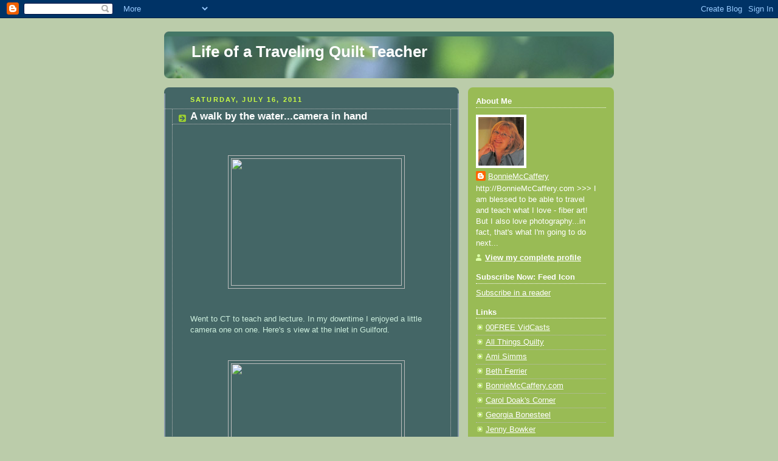

--- FILE ---
content_type: text/html; charset=UTF-8
request_url: http://bonniequilts.blogspot.com/b/stats?style=BLACK_TRANSPARENT&timeRange=ALL_TIME&token=APq4FmCGSkJKaRsoLybVH3AhMEMTtjznvk6n6wtPuvAz5bdjqg3s2Y4NuJsn8buM23XbM0KytA8O_xo5jc7FYGe6ROIXaJLk1g
body_size: 257
content:
{"total":186057,"sparklineOptions":{"backgroundColor":{"fillOpacity":0.1,"fill":"#000000"},"series":[{"areaOpacity":0.3,"color":"#202020"}]},"sparklineData":[[0,11],[1,23],[2,30],[3,13],[4,10],[5,14],[6,19],[7,11],[8,26],[9,10],[10,11],[11,11],[12,21],[13,21],[14,29],[15,41],[16,29],[17,33],[18,46],[19,86],[20,36],[21,23],[22,10],[23,30],[24,27],[25,17],[26,57],[27,54],[28,27],[29,3]],"nextTickMs":3600000}